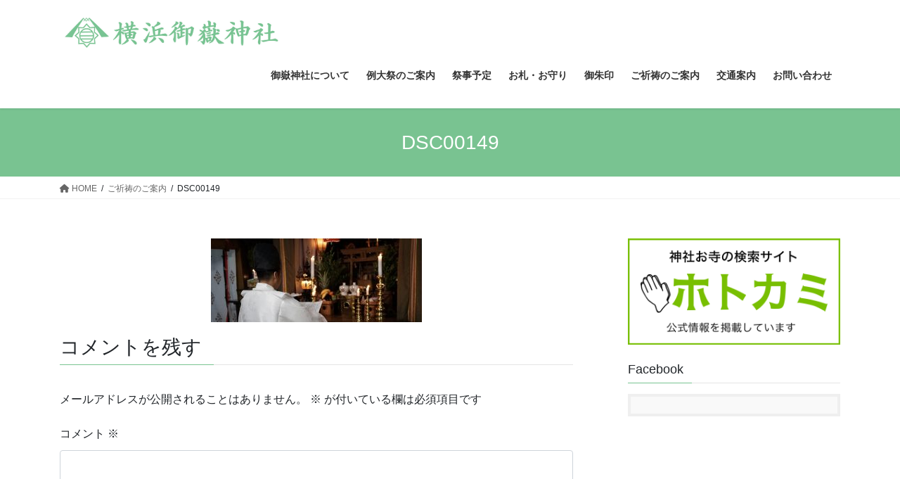

--- FILE ---
content_type: text/html; charset=UTF-8
request_url: https://ontakejinjya.jp/pray/dsc00149/
body_size: 13449
content:
<!DOCTYPE html>
<html dir="ltr" lang="ja"
	prefix="og: https://ogp.me/ns#" >
<head>
<meta charset="utf-8">
<meta http-equiv="X-UA-Compatible" content="IE=edge">
<meta name="viewport" content="width=device-width, initial-scale=1">
<title>DSC00149 - 横浜御嶽神社 公式サイト</title>
	<style>img:is([sizes="auto" i], [sizes^="auto," i]) { contain-intrinsic-size: 3000px 1500px }</style>
	
		<!-- All in One SEO 4.3.8 - aioseo.com -->
		<meta name="robots" content="max-image-preview:large" />
		<link rel="canonical" href="https://ontakejinjya.jp/pray/dsc00149/" />
		<meta name="generator" content="All in One SEO (AIOSEO) 4.3.8" />
		<meta property="og:locale" content="ja_JP" />
		<meta property="og:site_name" content="横浜御嶽神社　公式サイト - 横浜市栄区にある神仏習合の色が残る神社" />
		<meta property="og:type" content="article" />
		<meta property="og:title" content="DSC00149 - 横浜御嶽神社 公式サイト" />
		<meta property="og:url" content="https://ontakejinjya.jp/pray/dsc00149/" />
		<meta property="article:published_time" content="2020-08-11T06:24:50+00:00" />
		<meta property="article:modified_time" content="2020-08-11T06:24:50+00:00" />
		<meta name="twitter:card" content="summary_large_image" />
		<meta name="twitter:title" content="DSC00149 - 横浜御嶽神社 公式サイト" />
		<script type="application/ld+json" class="aioseo-schema">
			{"@context":"https:\/\/schema.org","@graph":[{"@type":"BreadcrumbList","@id":"https:\/\/ontakejinjya.jp\/pray\/dsc00149\/#breadcrumblist","itemListElement":[{"@type":"ListItem","@id":"https:\/\/ontakejinjya.jp\/#listItem","position":1,"item":{"@type":"WebPage","@id":"https:\/\/ontakejinjya.jp\/","name":"\u30db\u30fc\u30e0","description":"\u5fa1\u5dbd\u795e\u793e\u306f\u6a2a\u6d5c\u5e02\u6804\u533a\u4e0a\u90f7\u753a\u306b\u93ae\u5ea7\u3002\u660e\u6cbb\u4e2d\u671f\u3054\u308d\u3088\u308a\u3053\u306e\u5730\u3067\u6728\u66fd\u5fa1\u5dbd\u5c71\u3092\u5d07\u656c\u3059\u308b\u4eba\u3005\u306b\u3088\u308a\u3054\u5275\u5efa\u3002\u75c5\u6c17\u5e73\u7652\u30fb\u8eab\u4f53\u5065\u5168\u306e\u3054\u795e\u5fb3\u304c\u3042\u308a\u3001\u53e4\u306e\u7948\u308a\u8b77\u6469\u7948\u7977\u3084\u5404\u7a2e\u3054\u7948\u9858\u3092\u5949\u4ed5\u3002\u4ee4\u548c\u4e94\u5e74\u5fa1\u5275\u5efa120\u5e74\u3092\u8fce\u3048\u308b\u3002","url":"https:\/\/ontakejinjya.jp\/"},"nextItem":"https:\/\/ontakejinjya.jp\/pray\/dsc00149\/#listItem"},{"@type":"ListItem","@id":"https:\/\/ontakejinjya.jp\/pray\/dsc00149\/#listItem","position":2,"item":{"@type":"WebPage","@id":"https:\/\/ontakejinjya.jp\/pray\/dsc00149\/","name":"DSC00149","url":"https:\/\/ontakejinjya.jp\/pray\/dsc00149\/"},"previousItem":"https:\/\/ontakejinjya.jp\/#listItem"}]},{"@type":"ItemPage","@id":"https:\/\/ontakejinjya.jp\/pray\/dsc00149\/#itempage","url":"https:\/\/ontakejinjya.jp\/pray\/dsc00149\/","name":"DSC00149 - \u6a2a\u6d5c\u5fa1\u5dbd\u795e\u793e \u516c\u5f0f\u30b5\u30a4\u30c8","inLanguage":"ja","isPartOf":{"@id":"https:\/\/ontakejinjya.jp\/#website"},"breadcrumb":{"@id":"https:\/\/ontakejinjya.jp\/pray\/dsc00149\/#breadcrumblist"},"datePublished":"2020-08-11T06:24:50+09:00","dateModified":"2020-08-11T06:24:50+09:00"},{"@type":"Organization","@id":"https:\/\/ontakejinjya.jp\/#organization","name":"\u6a2a\u6d5c\u5fa1\u5dbd\u795e\u793e\u3000\u516c\u5f0f\u30b5\u30a4\u30c8","url":"https:\/\/ontakejinjya.jp\/"},{"@type":"WebSite","@id":"https:\/\/ontakejinjya.jp\/#website","url":"https:\/\/ontakejinjya.jp\/","name":"\u6a2a\u6d5c\u5fa1\u5dbd\u795e\u793e\u3000\u516c\u5f0f\u30b5\u30a4\u30c8","description":"\u6a2a\u6d5c\u5e02\u6804\u533a\u306b\u3042\u308b\u795e\u4ecf\u7fd2\u5408\u306e\u8272\u304c\u6b8b\u308b\u795e\u793e","inLanguage":"ja","publisher":{"@id":"https:\/\/ontakejinjya.jp\/#organization"}}]}
		</script>
		<!-- All in One SEO -->

<link rel='dns-prefetch' href='//webfonts.sakura.ne.jp' />
<link rel='dns-prefetch' href='//static.addtoany.com' />
<link rel='dns-prefetch' href='//use.fontawesome.com' />
<link rel="alternate" type="application/rss+xml" title="横浜御嶽神社　公式サイト &raquo; フィード" href="https://ontakejinjya.jp/feed/" />
<link rel="alternate" type="application/rss+xml" title="横浜御嶽神社　公式サイト &raquo; コメントフィード" href="https://ontakejinjya.jp/comments/feed/" />
<link rel="alternate" type="application/rss+xml" title="横浜御嶽神社　公式サイト &raquo; DSC00149 のコメントのフィード" href="https://ontakejinjya.jp/pray/dsc00149/feed/" />
<meta name="description" content="" />		<!-- This site uses the Google Analytics by MonsterInsights plugin v8.15 - Using Analytics tracking - https://www.monsterinsights.com/ -->
		<!-- Note: MonsterInsights is not currently configured on this site. The site owner needs to authenticate with Google Analytics in the MonsterInsights settings panel. -->
					<!-- No UA code set -->
				<!-- / Google Analytics by MonsterInsights -->
		<script type="text/javascript">
/* <![CDATA[ */
window._wpemojiSettings = {"baseUrl":"https:\/\/s.w.org\/images\/core\/emoji\/15.0.3\/72x72\/","ext":".png","svgUrl":"https:\/\/s.w.org\/images\/core\/emoji\/15.0.3\/svg\/","svgExt":".svg","source":{"concatemoji":"https:\/\/ontakejinjya.jp\/wp-includes\/js\/wp-emoji-release.min.js?ver=6.7.4"}};
/*! This file is auto-generated */
!function(i,n){var o,s,e;function c(e){try{var t={supportTests:e,timestamp:(new Date).valueOf()};sessionStorage.setItem(o,JSON.stringify(t))}catch(e){}}function p(e,t,n){e.clearRect(0,0,e.canvas.width,e.canvas.height),e.fillText(t,0,0);var t=new Uint32Array(e.getImageData(0,0,e.canvas.width,e.canvas.height).data),r=(e.clearRect(0,0,e.canvas.width,e.canvas.height),e.fillText(n,0,0),new Uint32Array(e.getImageData(0,0,e.canvas.width,e.canvas.height).data));return t.every(function(e,t){return e===r[t]})}function u(e,t,n){switch(t){case"flag":return n(e,"\ud83c\udff3\ufe0f\u200d\u26a7\ufe0f","\ud83c\udff3\ufe0f\u200b\u26a7\ufe0f")?!1:!n(e,"\ud83c\uddfa\ud83c\uddf3","\ud83c\uddfa\u200b\ud83c\uddf3")&&!n(e,"\ud83c\udff4\udb40\udc67\udb40\udc62\udb40\udc65\udb40\udc6e\udb40\udc67\udb40\udc7f","\ud83c\udff4\u200b\udb40\udc67\u200b\udb40\udc62\u200b\udb40\udc65\u200b\udb40\udc6e\u200b\udb40\udc67\u200b\udb40\udc7f");case"emoji":return!n(e,"\ud83d\udc26\u200d\u2b1b","\ud83d\udc26\u200b\u2b1b")}return!1}function f(e,t,n){var r="undefined"!=typeof WorkerGlobalScope&&self instanceof WorkerGlobalScope?new OffscreenCanvas(300,150):i.createElement("canvas"),a=r.getContext("2d",{willReadFrequently:!0}),o=(a.textBaseline="top",a.font="600 32px Arial",{});return e.forEach(function(e){o[e]=t(a,e,n)}),o}function t(e){var t=i.createElement("script");t.src=e,t.defer=!0,i.head.appendChild(t)}"undefined"!=typeof Promise&&(o="wpEmojiSettingsSupports",s=["flag","emoji"],n.supports={everything:!0,everythingExceptFlag:!0},e=new Promise(function(e){i.addEventListener("DOMContentLoaded",e,{once:!0})}),new Promise(function(t){var n=function(){try{var e=JSON.parse(sessionStorage.getItem(o));if("object"==typeof e&&"number"==typeof e.timestamp&&(new Date).valueOf()<e.timestamp+604800&&"object"==typeof e.supportTests)return e.supportTests}catch(e){}return null}();if(!n){if("undefined"!=typeof Worker&&"undefined"!=typeof OffscreenCanvas&&"undefined"!=typeof URL&&URL.createObjectURL&&"undefined"!=typeof Blob)try{var e="postMessage("+f.toString()+"("+[JSON.stringify(s),u.toString(),p.toString()].join(",")+"));",r=new Blob([e],{type:"text/javascript"}),a=new Worker(URL.createObjectURL(r),{name:"wpTestEmojiSupports"});return void(a.onmessage=function(e){c(n=e.data),a.terminate(),t(n)})}catch(e){}c(n=f(s,u,p))}t(n)}).then(function(e){for(var t in e)n.supports[t]=e[t],n.supports.everything=n.supports.everything&&n.supports[t],"flag"!==t&&(n.supports.everythingExceptFlag=n.supports.everythingExceptFlag&&n.supports[t]);n.supports.everythingExceptFlag=n.supports.everythingExceptFlag&&!n.supports.flag,n.DOMReady=!1,n.readyCallback=function(){n.DOMReady=!0}}).then(function(){return e}).then(function(){var e;n.supports.everything||(n.readyCallback(),(e=n.source||{}).concatemoji?t(e.concatemoji):e.wpemoji&&e.twemoji&&(t(e.twemoji),t(e.wpemoji)))}))}((window,document),window._wpemojiSettings);
/* ]]> */
</script>
<link rel='stylesheet' id='vkExUnit_common_style-css' href='https://ontakejinjya.jp/wp-content/plugins/vk-all-in-one-expansion-unit/assets/css/vkExUnit_style.css?ver=9.70.2.0' type='text/css' media='all' />
<style id='vkExUnit_common_style-inline-css' type='text/css'>
:root {--ver_page_top_button_url:url(https://ontakejinjya.jp/wp-content/plugins/vk-all-in-one-expansion-unit/assets/images/to-top-btn-icon.svg);}@font-face {font-weight: normal;font-style: normal;font-family: "vk_sns";src: url("https://ontakejinjya.jp/wp-content/plugins/vk-all-in-one-expansion-unit/inc/sns/icons/fonts/vk_sns.eot?-bq20cj");src: url("https://ontakejinjya.jp/wp-content/plugins/vk-all-in-one-expansion-unit/inc/sns/icons/fonts/vk_sns.eot?#iefix-bq20cj") format("embedded-opentype"),url("https://ontakejinjya.jp/wp-content/plugins/vk-all-in-one-expansion-unit/inc/sns/icons/fonts/vk_sns.woff?-bq20cj") format("woff"),url("https://ontakejinjya.jp/wp-content/plugins/vk-all-in-one-expansion-unit/inc/sns/icons/fonts/vk_sns.ttf?-bq20cj") format("truetype"),url("https://ontakejinjya.jp/wp-content/plugins/vk-all-in-one-expansion-unit/inc/sns/icons/fonts/vk_sns.svg?-bq20cj#vk_sns") format("svg");}
</style>
<style id='wp-emoji-styles-inline-css' type='text/css'>

	img.wp-smiley, img.emoji {
		display: inline !important;
		border: none !important;
		box-shadow: none !important;
		height: 1em !important;
		width: 1em !important;
		margin: 0 0.07em !important;
		vertical-align: -0.1em !important;
		background: none !important;
		padding: 0 !important;
	}
</style>
<link rel='stylesheet' id='wp-block-library-css' href='https://ontakejinjya.jp/wp-includes/css/dist/block-library/style.min.css?ver=6.7.4' type='text/css' media='all' />
<style id='classic-theme-styles-inline-css' type='text/css'>
/*! This file is auto-generated */
.wp-block-button__link{color:#fff;background-color:#32373c;border-radius:9999px;box-shadow:none;text-decoration:none;padding:calc(.667em + 2px) calc(1.333em + 2px);font-size:1.125em}.wp-block-file__button{background:#32373c;color:#fff;text-decoration:none}
</style>
<style id='global-styles-inline-css' type='text/css'>
:root{--wp--preset--aspect-ratio--square: 1;--wp--preset--aspect-ratio--4-3: 4/3;--wp--preset--aspect-ratio--3-4: 3/4;--wp--preset--aspect-ratio--3-2: 3/2;--wp--preset--aspect-ratio--2-3: 2/3;--wp--preset--aspect-ratio--16-9: 16/9;--wp--preset--aspect-ratio--9-16: 9/16;--wp--preset--color--black: #000000;--wp--preset--color--cyan-bluish-gray: #abb8c3;--wp--preset--color--white: #ffffff;--wp--preset--color--pale-pink: #f78da7;--wp--preset--color--vivid-red: #cf2e2e;--wp--preset--color--luminous-vivid-orange: #ff6900;--wp--preset--color--luminous-vivid-amber: #fcb900;--wp--preset--color--light-green-cyan: #7bdcb5;--wp--preset--color--vivid-green-cyan: #00d084;--wp--preset--color--pale-cyan-blue: #8ed1fc;--wp--preset--color--vivid-cyan-blue: #0693e3;--wp--preset--color--vivid-purple: #9b51e0;--wp--preset--gradient--vivid-cyan-blue-to-vivid-purple: linear-gradient(135deg,rgba(6,147,227,1) 0%,rgb(155,81,224) 100%);--wp--preset--gradient--light-green-cyan-to-vivid-green-cyan: linear-gradient(135deg,rgb(122,220,180) 0%,rgb(0,208,130) 100%);--wp--preset--gradient--luminous-vivid-amber-to-luminous-vivid-orange: linear-gradient(135deg,rgba(252,185,0,1) 0%,rgba(255,105,0,1) 100%);--wp--preset--gradient--luminous-vivid-orange-to-vivid-red: linear-gradient(135deg,rgba(255,105,0,1) 0%,rgb(207,46,46) 100%);--wp--preset--gradient--very-light-gray-to-cyan-bluish-gray: linear-gradient(135deg,rgb(238,238,238) 0%,rgb(169,184,195) 100%);--wp--preset--gradient--cool-to-warm-spectrum: linear-gradient(135deg,rgb(74,234,220) 0%,rgb(151,120,209) 20%,rgb(207,42,186) 40%,rgb(238,44,130) 60%,rgb(251,105,98) 80%,rgb(254,248,76) 100%);--wp--preset--gradient--blush-light-purple: linear-gradient(135deg,rgb(255,206,236) 0%,rgb(152,150,240) 100%);--wp--preset--gradient--blush-bordeaux: linear-gradient(135deg,rgb(254,205,165) 0%,rgb(254,45,45) 50%,rgb(107,0,62) 100%);--wp--preset--gradient--luminous-dusk: linear-gradient(135deg,rgb(255,203,112) 0%,rgb(199,81,192) 50%,rgb(65,88,208) 100%);--wp--preset--gradient--pale-ocean: linear-gradient(135deg,rgb(255,245,203) 0%,rgb(182,227,212) 50%,rgb(51,167,181) 100%);--wp--preset--gradient--electric-grass: linear-gradient(135deg,rgb(202,248,128) 0%,rgb(113,206,126) 100%);--wp--preset--gradient--midnight: linear-gradient(135deg,rgb(2,3,129) 0%,rgb(40,116,252) 100%);--wp--preset--font-size--small: 13px;--wp--preset--font-size--medium: 20px;--wp--preset--font-size--large: 36px;--wp--preset--font-size--x-large: 42px;--wp--preset--font-family--inter: "Inter", sans-serif;--wp--preset--font-family--cardo: Cardo;--wp--preset--spacing--20: 0.44rem;--wp--preset--spacing--30: 0.67rem;--wp--preset--spacing--40: 1rem;--wp--preset--spacing--50: 1.5rem;--wp--preset--spacing--60: 2.25rem;--wp--preset--spacing--70: 3.38rem;--wp--preset--spacing--80: 5.06rem;--wp--preset--shadow--natural: 6px 6px 9px rgba(0, 0, 0, 0.2);--wp--preset--shadow--deep: 12px 12px 50px rgba(0, 0, 0, 0.4);--wp--preset--shadow--sharp: 6px 6px 0px rgba(0, 0, 0, 0.2);--wp--preset--shadow--outlined: 6px 6px 0px -3px rgba(255, 255, 255, 1), 6px 6px rgba(0, 0, 0, 1);--wp--preset--shadow--crisp: 6px 6px 0px rgba(0, 0, 0, 1);}:where(.is-layout-flex){gap: 0.5em;}:where(.is-layout-grid){gap: 0.5em;}body .is-layout-flex{display: flex;}.is-layout-flex{flex-wrap: wrap;align-items: center;}.is-layout-flex > :is(*, div){margin: 0;}body .is-layout-grid{display: grid;}.is-layout-grid > :is(*, div){margin: 0;}:where(.wp-block-columns.is-layout-flex){gap: 2em;}:where(.wp-block-columns.is-layout-grid){gap: 2em;}:where(.wp-block-post-template.is-layout-flex){gap: 1.25em;}:where(.wp-block-post-template.is-layout-grid){gap: 1.25em;}.has-black-color{color: var(--wp--preset--color--black) !important;}.has-cyan-bluish-gray-color{color: var(--wp--preset--color--cyan-bluish-gray) !important;}.has-white-color{color: var(--wp--preset--color--white) !important;}.has-pale-pink-color{color: var(--wp--preset--color--pale-pink) !important;}.has-vivid-red-color{color: var(--wp--preset--color--vivid-red) !important;}.has-luminous-vivid-orange-color{color: var(--wp--preset--color--luminous-vivid-orange) !important;}.has-luminous-vivid-amber-color{color: var(--wp--preset--color--luminous-vivid-amber) !important;}.has-light-green-cyan-color{color: var(--wp--preset--color--light-green-cyan) !important;}.has-vivid-green-cyan-color{color: var(--wp--preset--color--vivid-green-cyan) !important;}.has-pale-cyan-blue-color{color: var(--wp--preset--color--pale-cyan-blue) !important;}.has-vivid-cyan-blue-color{color: var(--wp--preset--color--vivid-cyan-blue) !important;}.has-vivid-purple-color{color: var(--wp--preset--color--vivid-purple) !important;}.has-black-background-color{background-color: var(--wp--preset--color--black) !important;}.has-cyan-bluish-gray-background-color{background-color: var(--wp--preset--color--cyan-bluish-gray) !important;}.has-white-background-color{background-color: var(--wp--preset--color--white) !important;}.has-pale-pink-background-color{background-color: var(--wp--preset--color--pale-pink) !important;}.has-vivid-red-background-color{background-color: var(--wp--preset--color--vivid-red) !important;}.has-luminous-vivid-orange-background-color{background-color: var(--wp--preset--color--luminous-vivid-orange) !important;}.has-luminous-vivid-amber-background-color{background-color: var(--wp--preset--color--luminous-vivid-amber) !important;}.has-light-green-cyan-background-color{background-color: var(--wp--preset--color--light-green-cyan) !important;}.has-vivid-green-cyan-background-color{background-color: var(--wp--preset--color--vivid-green-cyan) !important;}.has-pale-cyan-blue-background-color{background-color: var(--wp--preset--color--pale-cyan-blue) !important;}.has-vivid-cyan-blue-background-color{background-color: var(--wp--preset--color--vivid-cyan-blue) !important;}.has-vivid-purple-background-color{background-color: var(--wp--preset--color--vivid-purple) !important;}.has-black-border-color{border-color: var(--wp--preset--color--black) !important;}.has-cyan-bluish-gray-border-color{border-color: var(--wp--preset--color--cyan-bluish-gray) !important;}.has-white-border-color{border-color: var(--wp--preset--color--white) !important;}.has-pale-pink-border-color{border-color: var(--wp--preset--color--pale-pink) !important;}.has-vivid-red-border-color{border-color: var(--wp--preset--color--vivid-red) !important;}.has-luminous-vivid-orange-border-color{border-color: var(--wp--preset--color--luminous-vivid-orange) !important;}.has-luminous-vivid-amber-border-color{border-color: var(--wp--preset--color--luminous-vivid-amber) !important;}.has-light-green-cyan-border-color{border-color: var(--wp--preset--color--light-green-cyan) !important;}.has-vivid-green-cyan-border-color{border-color: var(--wp--preset--color--vivid-green-cyan) !important;}.has-pale-cyan-blue-border-color{border-color: var(--wp--preset--color--pale-cyan-blue) !important;}.has-vivid-cyan-blue-border-color{border-color: var(--wp--preset--color--vivid-cyan-blue) !important;}.has-vivid-purple-border-color{border-color: var(--wp--preset--color--vivid-purple) !important;}.has-vivid-cyan-blue-to-vivid-purple-gradient-background{background: var(--wp--preset--gradient--vivid-cyan-blue-to-vivid-purple) !important;}.has-light-green-cyan-to-vivid-green-cyan-gradient-background{background: var(--wp--preset--gradient--light-green-cyan-to-vivid-green-cyan) !important;}.has-luminous-vivid-amber-to-luminous-vivid-orange-gradient-background{background: var(--wp--preset--gradient--luminous-vivid-amber-to-luminous-vivid-orange) !important;}.has-luminous-vivid-orange-to-vivid-red-gradient-background{background: var(--wp--preset--gradient--luminous-vivid-orange-to-vivid-red) !important;}.has-very-light-gray-to-cyan-bluish-gray-gradient-background{background: var(--wp--preset--gradient--very-light-gray-to-cyan-bluish-gray) !important;}.has-cool-to-warm-spectrum-gradient-background{background: var(--wp--preset--gradient--cool-to-warm-spectrum) !important;}.has-blush-light-purple-gradient-background{background: var(--wp--preset--gradient--blush-light-purple) !important;}.has-blush-bordeaux-gradient-background{background: var(--wp--preset--gradient--blush-bordeaux) !important;}.has-luminous-dusk-gradient-background{background: var(--wp--preset--gradient--luminous-dusk) !important;}.has-pale-ocean-gradient-background{background: var(--wp--preset--gradient--pale-ocean) !important;}.has-electric-grass-gradient-background{background: var(--wp--preset--gradient--electric-grass) !important;}.has-midnight-gradient-background{background: var(--wp--preset--gradient--midnight) !important;}.has-small-font-size{font-size: var(--wp--preset--font-size--small) !important;}.has-medium-font-size{font-size: var(--wp--preset--font-size--medium) !important;}.has-large-font-size{font-size: var(--wp--preset--font-size--large) !important;}.has-x-large-font-size{font-size: var(--wp--preset--font-size--x-large) !important;}
:where(.wp-block-post-template.is-layout-flex){gap: 1.25em;}:where(.wp-block-post-template.is-layout-grid){gap: 1.25em;}
:where(.wp-block-columns.is-layout-flex){gap: 2em;}:where(.wp-block-columns.is-layout-grid){gap: 2em;}
:root :where(.wp-block-pullquote){font-size: 1.5em;line-height: 1.6;}
</style>
<link rel='stylesheet' id='contact-form-7-css' href='https://ontakejinjya.jp/wp-content/plugins/contact-form-7/includes/css/styles.css?ver=5.4.1' type='text/css' media='all' />
<link rel='stylesheet' id='tinyjpfont-styles-css' href='https://ontakejinjya.jp/wp-content/plugins/japanese-font-for-tinymce/addfont.css?ver=6.7.4' type='text/css' media='all' />
<link rel='stylesheet' id='woocommerce-layout-css' href='https://ontakejinjya.jp/wp-content/plugins/woocommerce/assets/css/woocommerce-layout.css?ver=9.5.2' type='text/css' media='all' />
<link rel='stylesheet' id='woocommerce-smallscreen-css' href='https://ontakejinjya.jp/wp-content/plugins/woocommerce/assets/css/woocommerce-smallscreen.css?ver=9.5.2' type='text/css' media='only screen and (max-width: 768px)' />
<link rel='stylesheet' id='woocommerce-general-css' href='https://ontakejinjya.jp/wp-content/plugins/woocommerce/assets/css/woocommerce.css?ver=9.5.2' type='text/css' media='all' />
<style id='woocommerce-inline-inline-css' type='text/css'>
.woocommerce form .form-row .required { visibility: visible; }
</style>
<link rel='stylesheet' id='wp-components-css' href='https://ontakejinjya.jp/wp-includes/css/dist/components/style.min.css?ver=6.7.4' type='text/css' media='all' />
<link rel='stylesheet' id='godaddy-styles-css' href='https://ontakejinjya.jp/wp-content/plugins/coblocks/includes/Dependencies/GoDaddy/Styles/build/latest.css?ver=0.4.2' type='text/css' media='all' />
<link rel='stylesheet' id='bootstrap-4-style-css' href='https://ontakejinjya.jp/wp-content/themes/lightning/_g2/library/bootstrap-4/css/bootstrap.min.css?ver=4.5.0' type='text/css' media='all' />
<link rel='stylesheet' id='lightning-common-style-css' href='https://ontakejinjya.jp/wp-content/themes/lightning/_g2/assets/css/common.css?ver=14.22.8' type='text/css' media='all' />
<style id='lightning-common-style-inline-css' type='text/css'>
/* vk-mobile-nav */:root {--vk-mobile-nav-menu-btn-bg-src: url("https://ontakejinjya.jp/wp-content/themes/lightning/_g2/inc/vk-mobile-nav/package//images/vk-menu-btn-black.svg");--vk-mobile-nav-menu-btn-close-bg-src: url("https://ontakejinjya.jp/wp-content/themes/lightning/_g2/inc/vk-mobile-nav/package//images/vk-menu-close-black.svg");--vk-menu-acc-icon-open-black-bg-src: url("https://ontakejinjya.jp/wp-content/themes/lightning/_g2/inc/vk-mobile-nav/package//images/vk-menu-acc-icon-open-black.svg");--vk-menu-acc-icon-open-white-bg-src: url("https://ontakejinjya.jp/wp-content/themes/lightning/_g2/inc/vk-mobile-nav/package//images/vk-menu-acc-icon-open-white.svg");--vk-menu-acc-icon-close-black-bg-src: url("https://ontakejinjya.jp/wp-content/themes/lightning/_g2/inc/vk-mobile-nav/package//images/vk-menu-close-black.svg");--vk-menu-acc-icon-close-white-bg-src: url("https://ontakejinjya.jp/wp-content/themes/lightning/_g2/inc/vk-mobile-nav/package//images/vk-menu-close-white.svg");}
</style>
<link rel='stylesheet' id='lightning-design-style-css' href='https://ontakejinjya.jp/wp-content/themes/lightning/_g2/design-skin/origin2/css/style.css?ver=14.22.8' type='text/css' media='all' />
<style id='lightning-design-style-inline-css' type='text/css'>
:root {--color-key:#79c391;--color-key-dark:#79c391;}
/* ltg common custom */:root {--vk-menu-acc-btn-border-color:#333;--vk-color-primary:#79c391;--vk-color-primary-dark:#79c391;--vk-color-primary-vivid:#85d69f;--color-key:#79c391;--color-key-dark:#79c391;}.veu_color_txt_key { color:#79c391 ; }.veu_color_bg_key { background-color:#79c391 ; }.veu_color_border_key { border-color:#79c391 ; }.btn-default { border-color:#79c391;color:#79c391;}.btn-default:focus,.btn-default:hover { border-color:#79c391;background-color: #79c391; }.wp-block-search__button,.btn-primary { background-color:#79c391;border-color:#79c391; }.wp-block-search__button:focus,.wp-block-search__button:hover,.btn-primary:not(:disabled):not(.disabled):active,.btn-primary:focus,.btn-primary:hover { background-color:#79c391;border-color:#79c391; }.btn-outline-primary { color : #79c391 ; border-color:#79c391; }.btn-outline-primary:not(:disabled):not(.disabled):active,.btn-outline-primary:focus,.btn-outline-primary:hover { color : #fff; background-color:#79c391;border-color:#79c391; }a { color:#79c391; }a:hover { color:#79c391; }/* sidebar child menu display */.localNav ul ul.children{ display:none; }.localNav ul li.current_page_ancestor ul.children,.localNav ul li.current_page_item ul.children,.localNav ul li.current-cat ul.children{ display:block; }/* ExUnit widget ( child page list widget and so on ) */.localNavi ul.children{ display:none; }.localNavi li.current_page_ancestor ul.children,.localNavi li.current_page_item ul.children,.localNavi li.current-cat ul.children{ display:block; }
.tagcloud a:before { font-family: "Font Awesome 5 Free";content: "\f02b";font-weight: bold; }
.media .media-body .media-heading a:hover { color:#79c391; }@media (min-width: 768px){.gMenu > li:before,.gMenu > li.menu-item-has-children::after { border-bottom-color:#79c391 }.gMenu li li { background-color:#79c391 }.gMenu li li a:hover { background-color:#79c391; }} /* @media (min-width: 768px) */.page-header { background-color:#79c391; }h2,.mainSection-title { border-top-color:#79c391; }h3:after,.subSection-title:after { border-bottom-color:#79c391; }ul.page-numbers li span.page-numbers.current,.page-link dl .post-page-numbers.current { background-color:#79c391; }.pager li > a { border-color:#79c391;color:#79c391;}.pager li > a:hover { background-color:#79c391;color:#fff;}.siteFooter { border-top-color:#79c391; }dt { border-left-color:#79c391; }:root {--g_nav_main_acc_icon_open_url:url(https://ontakejinjya.jp/wp-content/themes/lightning/_g2/inc/vk-mobile-nav/package/images/vk-menu-acc-icon-open-black.svg);--g_nav_main_acc_icon_close_url: url(https://ontakejinjya.jp/wp-content/themes/lightning/_g2/inc/vk-mobile-nav/package/images/vk-menu-close-black.svg);--g_nav_sub_acc_icon_open_url: url(https://ontakejinjya.jp/wp-content/themes/lightning/_g2/inc/vk-mobile-nav/package/images/vk-menu-acc-icon-open-white.svg);--g_nav_sub_acc_icon_close_url: url(https://ontakejinjya.jp/wp-content/themes/lightning/_g2/inc/vk-mobile-nav/package/images/vk-menu-close-white.svg);}
</style>
<link rel='stylesheet' id='lightning-woo-style-css' href='https://ontakejinjya.jp/wp-content/themes/lightning/_g2/plugin-support/woocommerce/css/woo.css?ver=14.22.8' type='text/css' media='all' />
<link rel='stylesheet' id='vk-blocks-build-css-css' href='https://ontakejinjya.jp/wp-content/plugins/vk-all-in-one-expansion-unit/inc/vk-blocks/package/build/block-build.css?ver=0.38.6' type='text/css' media='all' />
<link rel='stylesheet' id='lightning-theme-style-css' href='https://ontakejinjya.jp/wp-content/themes/lightning/style.css?ver=14.22.8' type='text/css' media='all' />
<link rel='stylesheet' id='vk-font-awesome-css' href='https://ontakejinjya.jp/wp-content/themes/lightning/vendor/vektor-inc/font-awesome-versions/src/versions/6/css/all.min.css?ver=6.1.0' type='text/css' media='all' />
<link rel='stylesheet' id='font-awesome-official-css' href='https://use.fontawesome.com/releases/v6.2.1/css/all.css' type='text/css' media='all' integrity="sha384-twcuYPV86B3vvpwNhWJuaLdUSLF9+ttgM2A6M870UYXrOsxKfER2MKox5cirApyA" crossorigin="anonymous" />
<link rel='stylesheet' id='addtoany-css' href='https://ontakejinjya.jp/wp-content/plugins/add-to-any/addtoany.min.css?ver=1.16' type='text/css' media='all' />
<link rel='stylesheet' id='font-awesome-official-v4shim-css' href='https://use.fontawesome.com/releases/v6.2.1/css/v4-shims.css' type='text/css' media='all' integrity="sha384-RreHPODFsMyzCpG+dKnwxOSjmjkuPWWdYP8sLpBRoSd8qPNJwaxKGUdxhQOKwUc7" crossorigin="anonymous" />
<script type="text/javascript" src="https://ontakejinjya.jp/wp-includes/js/jquery/jquery.min.js?ver=3.7.1" id="jquery-core-js"></script>
<script type="text/javascript" src="https://ontakejinjya.jp/wp-includes/js/jquery/jquery-migrate.min.js?ver=3.4.1" id="jquery-migrate-js"></script>
<script type="text/javascript" src="//webfonts.sakura.ne.jp/js/sakurav3.js?fadein=0&amp;ver=3.1.0" id="typesquare_std-js"></script>
<script type="text/javascript" id="addtoany-core-js-before">
/* <![CDATA[ */
window.a2a_config=window.a2a_config||{};a2a_config.callbacks=[];a2a_config.overlays=[];a2a_config.templates={};a2a_localize = {
	Share: "共有",
	Save: "ブックマーク",
	Subscribe: "購読",
	Email: "メール",
	Bookmark: "ブックマーク",
	ShowAll: "すべて表示する",
	ShowLess: "小さく表示する",
	FindServices: "サービスを探す",
	FindAnyServiceToAddTo: "追加するサービスを今すぐ探す",
	PoweredBy: "Powered by",
	ShareViaEmail: "メールでシェアする",
	SubscribeViaEmail: "メールで購読する",
	BookmarkInYourBrowser: "ブラウザにブックマーク",
	BookmarkInstructions: "このページをブックマークするには、 Ctrl+D または \u2318+D を押下。",
	AddToYourFavorites: "お気に入りに追加",
	SendFromWebOrProgram: "任意のメールアドレスまたはメールプログラムから送信",
	EmailProgram: "メールプログラム",
	More: "詳細&#8230;",
	ThanksForSharing: "共有ありがとうございます !",
	ThanksForFollowing: "フォローありがとうございます !"
};

a2a_config.icon_color="#2a2a2a,#ffffff";
/* ]]> */
</script>
<script type="text/javascript" async src="https://static.addtoany.com/menu/page.js" id="addtoany-core-js"></script>
<script type="text/javascript" async src="https://ontakejinjya.jp/wp-content/plugins/add-to-any/addtoany.min.js?ver=1.1" id="addtoany-jquery-js"></script>
<script type="text/javascript" src="https://ontakejinjya.jp/wp-content/plugins/woocommerce/assets/js/jquery-blockui/jquery.blockUI.min.js?ver=2.7.0-wc.9.5.2" id="jquery-blockui-js" defer="defer" data-wp-strategy="defer"></script>
<script type="text/javascript" id="wc-add-to-cart-js-extra">
/* <![CDATA[ */
var wc_add_to_cart_params = {"ajax_url":"\/wp-admin\/admin-ajax.php","wc_ajax_url":"\/?wc-ajax=%%endpoint%%","i18n_view_cart":"\u304a\u8cb7\u3044\u7269\u30ab\u30b4\u3092\u8868\u793a","cart_url":"https:\/\/ontakejinjya.jp\/cart\/","is_cart":"","cart_redirect_after_add":"no"};
/* ]]> */
</script>
<script type="text/javascript" src="https://ontakejinjya.jp/wp-content/plugins/woocommerce/assets/js/frontend/add-to-cart.min.js?ver=9.5.2" id="wc-add-to-cart-js" defer="defer" data-wp-strategy="defer"></script>
<script type="text/javascript" src="https://ontakejinjya.jp/wp-content/plugins/woocommerce/assets/js/js-cookie/js.cookie.min.js?ver=2.1.4-wc.9.5.2" id="js-cookie-js" defer="defer" data-wp-strategy="defer"></script>
<script type="text/javascript" id="woocommerce-js-extra">
/* <![CDATA[ */
var woocommerce_params = {"ajax_url":"\/wp-admin\/admin-ajax.php","wc_ajax_url":"\/?wc-ajax=%%endpoint%%"};
/* ]]> */
</script>
<script type="text/javascript" src="https://ontakejinjya.jp/wp-content/plugins/woocommerce/assets/js/frontend/woocommerce.min.js?ver=9.5.2" id="woocommerce-js" defer="defer" data-wp-strategy="defer"></script>
<link rel="https://api.w.org/" href="https://ontakejinjya.jp/wp-json/" /><link rel="alternate" title="JSON" type="application/json" href="https://ontakejinjya.jp/wp-json/wp/v2/media/249" /><link rel="EditURI" type="application/rsd+xml" title="RSD" href="https://ontakejinjya.jp/xmlrpc.php?rsd" />
<meta name="generator" content="WordPress 6.7.4" />
<meta name="generator" content="WooCommerce 9.5.2" />
<link rel='shortlink' href='https://ontakejinjya.jp/?p=249' />
<link rel="alternate" title="oEmbed (JSON)" type="application/json+oembed" href="https://ontakejinjya.jp/wp-json/oembed/1.0/embed?url=https%3A%2F%2Fontakejinjya.jp%2Fpray%2Fdsc00149%2F" />
<link rel="alternate" title="oEmbed (XML)" type="text/xml+oembed" href="https://ontakejinjya.jp/wp-json/oembed/1.0/embed?url=https%3A%2F%2Fontakejinjya.jp%2Fpray%2Fdsc00149%2F&#038;format=xml" />
<style id="lightning-color-custom-for-plugins" type="text/css">/* ltg theme common */.color_key_bg,.color_key_bg_hover:hover{background-color: #79c391;}.color_key_txt,.color_key_txt_hover:hover{color: #79c391;}.color_key_border,.color_key_border_hover:hover{border-color: #79c391;}.color_key_dark_bg,.color_key_dark_bg_hover:hover{background-color: #79c391;}.color_key_dark_txt,.color_key_dark_txt_hover:hover{color: #79c391;}.color_key_dark_border,.color_key_dark_border_hover:hover{border-color: #79c391;}</style>	<noscript><style>.woocommerce-product-gallery{ opacity: 1 !important; }</style></noscript>
	<style>.simplemap img{max-width:none !important;padding:0 !important;margin:0 !important;}.staticmap,.staticmap img{max-width:100% !important;height:auto !important;}.simplemap .simplemap-content{display:none;}</style>
<!-- [ VK All in One Expansion Unit OGP ] -->
<meta property="og:site_name" content="横浜御嶽神社　公式サイト" />
<meta property="og:url" content="https://ontakejinjya.jp/pray/dsc00149/" />
<meta property="og:title" content="DSC00149 | 横浜御嶽神社　公式サイト" />
<meta property="og:description" content="" />
<meta property="og:type" content="article" />
<!-- [ / VK All in One Expansion Unit OGP ] -->
<!-- [ VK All in One Expansion Unit twitter card ] -->
<meta name="twitter:card" content="summary_large_image">
<meta name="twitter:description" content="">
<meta name="twitter:title" content="DSC00149 | 横浜御嶽神社　公式サイト">
<meta name="twitter:url" content="https://ontakejinjya.jp/pray/dsc00149/">
	<meta name="twitter:domain" content="ontakejinjya.jp">
	<!-- [ / VK All in One Expansion Unit twitter card ] -->
	<style class='wp-fonts-local' type='text/css'>
@font-face{font-family:Inter;font-style:normal;font-weight:300 900;font-display:fallback;src:url('https://ontakejinjya.jp/wp-content/plugins/woocommerce/assets/fonts/Inter-VariableFont_slnt,wght.woff2') format('woff2');font-stretch:normal;}
@font-face{font-family:Cardo;font-style:normal;font-weight:400;font-display:fallback;src:url('https://ontakejinjya.jp/wp-content/plugins/woocommerce/assets/fonts/cardo_normal_400.woff2') format('woff2');}
</style>
<link rel="icon" href="https://ontakejinjya.jp/wp-content/uploads/2019/11/cropped-9be968eae9c1acc0cd4f11c3b877502d-32x32.jpg" sizes="32x32" />
<link rel="icon" href="https://ontakejinjya.jp/wp-content/uploads/2019/11/cropped-9be968eae9c1acc0cd4f11c3b877502d-192x192.jpg" sizes="192x192" />
<link rel="apple-touch-icon" href="https://ontakejinjya.jp/wp-content/uploads/2019/11/cropped-9be968eae9c1acc0cd4f11c3b877502d-180x180.jpg" />
<meta name="msapplication-TileImage" content="https://ontakejinjya.jp/wp-content/uploads/2019/11/cropped-9be968eae9c1acc0cd4f11c3b877502d-270x270.jpg" />
		<style type="text/css" id="wp-custom-css">
			#header{
	background-color:#327ab7;
}
#button{
	align-items: center;
    padding: 16px;
    max-width: 400px;
    margin-right: auto;
    margin-left: auto;
    border-radius: 8px;
    font-size: 17px;
    font-weight: 700;
    border: 1px solid #75be00;
    color: #75be00;
    background: #fff;
}

.cal_wrapper {
max-width: 960px;
min-width: 300px;
margin: 2.0833% auto;
}

/* googlecalendar-responsive */
.googleCal iframe {
  width: 100%;
  height: 400px;
}
/* 画面幅が768px以上の場合の縦横比の指定 */
@media all and (min-width: 768px) {
  .googleCal iframe {
	height: 600px;
  }
}
		</style>
		<style type="text/css">/* VK CSS Customize */@media (max-width: 767px) { .l-sidebar-widget-area { display: none; }}/* End VK CSS Customize */</style>
			
</head>
<body class="attachment attachment-template-default attachmentid-249 attachment-jpeg theme-lightning post-name-dsc00149 post-type-attachment woocommerce-no-js bootstrap4 device-pc fa_v6_css">
<a class="skip-link screen-reader-text" href="#main">コンテンツへスキップ</a>
<a class="skip-link screen-reader-text" href="#vk-mobile-nav">ナビゲーションに移動</a>
<header class="siteHeader">
		<div class="container siteHeadContainer">
		<div class="navbar-header">
						<p class="navbar-brand siteHeader_logo">
			<a href="https://ontakejinjya.jp/">
				<span><img src="http://ontakejinjya.jp/wp-content/uploads/2023/05/336fc8d5de1e3f8b543505e5a31a71d5.jpg" alt="横浜御嶽神社　公式サイト" /></span>
			</a>
			</p>
					</div>

					<div id="gMenu_outer" class="gMenu_outer">
				<nav class="menu-%e3%83%95%e3%83%83%e3%82%bf%e3%83%bc%e3%83%a1%e3%83%8b%e3%83%a5%e3%83%bc-container"><ul id="menu-%e3%83%95%e3%83%83%e3%82%bf%e3%83%bc%e3%83%a1%e3%83%8b%e3%83%a5%e3%83%bc" class="menu gMenu vk-menu-acc"><li id="menu-item-89" class="menu-item menu-item-type-post_type menu-item-object-page menu-item-has-children"><a href="https://ontakejinjya.jp/ontakejinjyamean/"><strong class="gMenu_name">御嶽神社について</strong></a>
<ul class="sub-menu">
	<li id="menu-item-797" class="menu-item menu-item-type-post_type menu-item-object-page"><a href="https://ontakejinjya.jp/newyear/">令和8年 初詣のご案内</a></li>
</ul>
</li>
<li id="menu-item-629" class="menu-item menu-item-type-post_type menu-item-object-page"><a href="https://ontakejinjya.jp/annual-festival/"><strong class="gMenu_name">例大祭のご案内</strong></a></li>
<li id="menu-item-87" class="menu-item menu-item-type-post_type menu-item-object-page"><a href="https://ontakejinjya.jp/festival/"><strong class="gMenu_name">祭事予定</strong></a></li>
<li id="menu-item-86" class="menu-item menu-item-type-post_type menu-item-object-page"><a href="https://ontakejinjya.jp/goods/"><strong class="gMenu_name">お札・お守り</strong></a></li>
<li id="menu-item-232" class="menu-item menu-item-type-post_type menu-item-object-page"><a href="https://ontakejinjya.jp/goshuin/"><strong class="gMenu_name">御朱印</strong></a></li>
<li id="menu-item-247" class="menu-item menu-item-type-post_type menu-item-object-page"><a href="https://ontakejinjya.jp/pray/"><strong class="gMenu_name">ご祈祷のご案内</strong></a></li>
<li id="menu-item-88" class="menu-item menu-item-type-post_type menu-item-object-page"><a href="https://ontakejinjya.jp/map/"><strong class="gMenu_name">交通案内</strong></a></li>
<li id="menu-item-85" class="menu-item menu-item-type-post_type menu-item-object-page"><a href="https://ontakejinjya.jp/contact/"><strong class="gMenu_name">お問い合わせ</strong></a></li>
</ul></nav>			</div>
			</div>
	</header>

<div class="section page-header"><div class="container"><div class="row"><div class="col-md-12">
<h1 class="page-header_pageTitle">
DSC00149</h1>
</div></div></div></div><!-- [ /.page-header ] -->


<!-- [ .breadSection ] --><div class="section breadSection"><div class="container"><div class="row"><ol class="breadcrumb" itemscope itemtype="https://schema.org/BreadcrumbList"><li id="panHome" itemprop="itemListElement" itemscope itemtype="http://schema.org/ListItem"><a itemprop="item" href="https://ontakejinjya.jp/"><span itemprop="name"><i class="fa fa-home"></i> HOME</span></a><meta itemprop="position" content="1" /></li><li itemprop="itemListElement" itemscope itemtype="http://schema.org/ListItem"><a itemprop="item" href="https://ontakejinjya.jp/pray/"><span itemprop="name">ご祈祷のご案内</span></a><meta itemprop="position" content="2" /></li><li><span>DSC00149</span><meta itemprop="position" content="3" /></li></ol></div></div></div><!-- [ /.breadSection ] -->

<div class="section siteContent">
<div class="container">
<div class="row">

	<div class="col mainSection mainSection-col-two baseSection vk_posts-mainSection" id="main" role="main">
				<article id="post-249" class="entry entry-full post-249 attachment type-attachment status-inherit hentry">

	
	
	
	<div class="entry-body">
				<p class="attachment"><a href='https://ontakejinjya.jp/wp-content/uploads/2020/08/DSC00149-scaled-e1597127238239.jpg'><img decoding="async" width="300" height="119" src="https://ontakejinjya.jp/wp-content/uploads/2020/08/DSC00149-scaled-e1597127238239-300x119.jpg" class="attachment-medium size-medium" alt="" srcset="https://ontakejinjya.jp/wp-content/uploads/2020/08/DSC00149-scaled-e1597127238239-300x119.jpg 300w, https://ontakejinjya.jp/wp-content/uploads/2020/08/DSC00149-scaled-e1597127238239-600x238.jpg 600w, https://ontakejinjya.jp/wp-content/uploads/2020/08/DSC00149-scaled-e1597127238239-1024x406.jpg 1024w, https://ontakejinjya.jp/wp-content/uploads/2020/08/DSC00149-scaled-e1597127238239-768x305.jpg 768w, https://ontakejinjya.jp/wp-content/uploads/2020/08/DSC00149-scaled-e1597127238239-1536x609.jpg 1536w, https://ontakejinjya.jp/wp-content/uploads/2020/08/DSC00149-scaled-e1597127238239-2048x813.jpg 2048w" sizes="(max-width: 300px) 100vw, 300px" /></a></p>
			</div>

	
	
	
	
			
		<div id="comments" class="comments-area">
	
		
		
		
			<div id="respond" class="comment-respond">
		<h3 id="reply-title" class="comment-reply-title">コメントを残す <small><a rel="nofollow" id="cancel-comment-reply-link" href="/pray/dsc00149/#respond" style="display:none;">コメントをキャンセル</a></small></h3><form action="https://ontakejinjya.jp/wp-comments-post.php" method="post" id="commentform" class="comment-form"><p class="comment-notes"><span id="email-notes">メールアドレスが公開されることはありません。</span> <span class="required-field-message"><span class="required">※</span> が付いている欄は必須項目です</span></p><p class="comment-form-comment"><label for="comment">コメント <span class="required">※</span></label> <textarea id="comment" name="comment" cols="45" rows="8" maxlength="65525" required="required"></textarea></p><p class="comment-form-author"><label for="author">名前 <span class="required">※</span></label> <input id="author" name="author" type="text" value="" size="30" maxlength="245" autocomplete="name" required="required" /></p>
<p class="comment-form-email"><label for="email">メール <span class="required">※</span></label> <input id="email" name="email" type="text" value="" size="30" maxlength="100" aria-describedby="email-notes" autocomplete="email" required="required" /></p>
<p class="comment-form-url"><label for="url">サイト</label> <input id="url" name="url" type="text" value="" size="30" maxlength="200" autocomplete="url" /></p>
<p class="comment-form-cookies-consent"><input id="wp-comment-cookies-consent" name="wp-comment-cookies-consent" type="checkbox" value="yes" /> <label for="wp-comment-cookies-consent">次回のコメントで使用するためブラウザーに自分の名前、メールアドレス、サイトを保存する。</label></p>
<p class="form-submit"><input name="submit" type="submit" id="submit" class="submit" value="コメントを送信" /> <input type='hidden' name='comment_post_ID' value='249' id='comment_post_ID' />
<input type='hidden' name='comment_parent' id='comment_parent' value='0' />
</p><p style="display: none !important;"><label>&#916;<textarea name="ak_hp_textarea" cols="45" rows="8" maxlength="100"></textarea></label><input type="hidden" id="ak_js_1" name="ak_js" value="2"/><script>document.getElementById( "ak_js_1" ).setAttribute( "value", ( new Date() ).getTime() );</script></p></form>	</div><!-- #respond -->
	
		</div><!-- #comments -->
	
	
</article><!-- [ /#post-249 ] -->
			</div><!-- [ /.mainSection ] -->

			<div class="col subSection sideSection sideSection-col-two baseSection">
						<aside class="widget widget_vkexunit_banner" id="vkexunit_banner-27"><a href="https://hotokami.jp/area/kanagawa/Hkytr/Hkytrtg/Drzsz/144865/" class="veu_banner" ><img src="https://ontakejinjya.jp/wp-content/uploads/2023/01/officialbanner06-scaled.jpeg" alt="" /></a></aside><aside class="widget widget_vkexunit_fbpageplugin" id="vkexunit_fbpageplugin-8"><div class="veu_fbPagePlugin"><h1 class="widget-title subSection-title">Facebook</h1>
		<div class="fbPagePlugin_body">
			<div class="fb-page" data-href="https://www.facebook.com/ontakejinjya8/" data-width="500"  data-height="600" data-hide-cover="false" data-show-facepile="false" data-show-posts="true">
				<div class="fb-xfbml-parse-ignore">
					<blockquote cite="https://www.facebook.com/ontakejinjya8/">
					<a href="https://www.facebook.com/ontakejinjya8/">Facebook page</a>
					</blockquote>
				</div>
			</div>
		</div>

		</div></aside>					</div><!-- [ /.subSection ] -->
	

</div><!-- [ /.row ] -->
</div><!-- [ /.container ] -->
</div><!-- [ /.siteContent ] -->



<footer class="section siteFooter">
					<div class="container sectionBox footerWidget">
			<div class="row">
				<div class="col-md-4"><aside class="widget_text widget widget_custom_html" id="custom_html-36"><div class="textwidget custom-html-widget"><p><b>
	<font size="5">	横浜御嶽神社</font></b><br>
〒247-0013<br>
神奈川県横浜市栄区上郷町1314番地<br>
	<font size="5"><i class="fa-solid fa-phone"></i><a href="tel:0458914457">045-891-4457</a><br></font>
	※祭典中など出られない場合がございます。その際は30分後にあらためてお電話いただけますと幸いです。<br>
	<i class="fa-regular fa-envelope"></i>   <a href="mailto:info@ontakejinjya.jp">info@ontakejinjya.jp</a><br> （旧アドレス：yokohama.ontake@gmail.com）<br>
10：00～16：00<br>
	※メールは1〜3日以内にご返信いたします。<br>
</p></div></aside></div><div class="col-md-4"><aside class="widget_text widget widget_custom_html" id="custom_html-38"><div class="textwidget custom-html-widget"><font size="7">
	<a href="https://www.instagram.com/yokohamaontakejinjya/"><i class="fa-brands fa-instagram"></i></a>
	<a href="https://www.facebook.com/ontakejinjya8/"><i class="fa-brands fa-facebook"></i></a></font>


</div></aside></div><div class="col-md-4"><aside class="widget widget_nav_menu" id="nav_menu-13"><div class="menu-%e3%83%95%e3%83%83%e3%82%bf%e3%83%bc%e3%83%a1%e3%83%8b%e3%83%a5%e3%83%bc-container"><ul id="menu-%e3%83%95%e3%83%83%e3%82%bf%e3%83%bc%e3%83%a1%e3%83%8b%e3%83%a5%e3%83%bc-1" class="menu"><li id="menu-item-89" class="menu-item menu-item-type-post_type menu-item-object-page menu-item-has-children menu-item-89"><a href="https://ontakejinjya.jp/ontakejinjyamean/">御嶽神社について</a>
<ul class="sub-menu">
	<li id="menu-item-797" class="menu-item menu-item-type-post_type menu-item-object-page menu-item-797"><a href="https://ontakejinjya.jp/newyear/">令和8年 初詣のご案内</a></li>
</ul>
</li>
<li id="menu-item-629" class="menu-item menu-item-type-post_type menu-item-object-page menu-item-629"><a href="https://ontakejinjya.jp/annual-festival/">例大祭のご案内</a></li>
<li id="menu-item-87" class="menu-item menu-item-type-post_type menu-item-object-page menu-item-87"><a href="https://ontakejinjya.jp/festival/">祭事予定</a></li>
<li id="menu-item-86" class="menu-item menu-item-type-post_type menu-item-object-page menu-item-86"><a href="https://ontakejinjya.jp/goods/">お札・お守り</a></li>
<li id="menu-item-232" class="menu-item menu-item-type-post_type menu-item-object-page menu-item-232"><a href="https://ontakejinjya.jp/goshuin/">御朱印</a></li>
<li id="menu-item-247" class="menu-item menu-item-type-post_type menu-item-object-page menu-item-247"><a href="https://ontakejinjya.jp/pray/">ご祈祷のご案内</a></li>
<li id="menu-item-88" class="menu-item menu-item-type-post_type menu-item-object-page menu-item-88"><a href="https://ontakejinjya.jp/map/">交通案内</a></li>
<li id="menu-item-85" class="menu-item menu-item-type-post_type menu-item-object-page menu-item-85"><a href="https://ontakejinjya.jp/contact/">お問い合わせ</a></li>
</ul></div></aside></div>			</div>
		</div>
	
	
	<div class="container sectionBox copySection text-center">
			<p>Copyright &copy; 横浜御嶽神社　公式サイト All Rights Reserved.</p><p>Powered by <a href="https://wordpress.org/">WordPress</a> with <a href="https://lightning.nagoya/ja/" target="_blank" title="無料 WordPress テーマ Lightning"> Lightning Theme</a> &amp; <a href="https://ex-unit.nagoya/ja/" target="_blank">VK All in One Expansion Unit</a> by <a href="https://www.vektor-inc.co.jp/" target="_blank">Vektor,Inc.</a> technology.</p>	</div>
</footer>
<div id="vk-mobile-nav-menu-btn" class="vk-mobile-nav-menu-btn">MENU</div><div class="vk-mobile-nav vk-mobile-nav-drop-in" id="vk-mobile-nav"><nav class="vk-mobile-nav-menu-outer" role="navigation"><ul id="menu-%e3%83%95%e3%83%83%e3%82%bf%e3%83%bc%e3%83%a1%e3%83%8b%e3%83%a5%e3%83%bc-2" class="vk-menu-acc menu"><li class="menu-item menu-item-type-post_type menu-item-object-page menu-item-has-children menu-item-89"><a href="https://ontakejinjya.jp/ontakejinjyamean/">御嶽神社について</a>
<ul class="sub-menu">
	<li class="menu-item menu-item-type-post_type menu-item-object-page menu-item-797"><a href="https://ontakejinjya.jp/newyear/">令和8年 初詣のご案内</a></li>
</ul>
</li>
<li class="menu-item menu-item-type-post_type menu-item-object-page menu-item-629"><a href="https://ontakejinjya.jp/annual-festival/">例大祭のご案内</a></li>
<li class="menu-item menu-item-type-post_type menu-item-object-page menu-item-87"><a href="https://ontakejinjya.jp/festival/">祭事予定</a></li>
<li class="menu-item menu-item-type-post_type menu-item-object-page menu-item-86"><a href="https://ontakejinjya.jp/goods/">お札・お守り</a></li>
<li class="menu-item menu-item-type-post_type menu-item-object-page menu-item-232"><a href="https://ontakejinjya.jp/goshuin/">御朱印</a></li>
<li class="menu-item menu-item-type-post_type menu-item-object-page menu-item-247"><a href="https://ontakejinjya.jp/pray/">ご祈祷のご案内</a></li>
<li class="menu-item menu-item-type-post_type menu-item-object-page menu-item-88"><a href="https://ontakejinjya.jp/map/">交通案内</a></li>
<li class="menu-item menu-item-type-post_type menu-item-object-page menu-item-85"><a href="https://ontakejinjya.jp/contact/">お問い合わせ</a></li>
</ul></nav></div>	<script type='text/javascript'>
		(function () {
			var c = document.body.className;
			c = c.replace(/woocommerce-no-js/, 'woocommerce-js');
			document.body.className = c;
		})();
	</script>
	<link rel='stylesheet' id='wc-blocks-style-css' href='https://ontakejinjya.jp/wp-content/plugins/woocommerce/assets/client/blocks/wc-blocks.css?ver=wc-9.5.2' type='text/css' media='all' />
<script type="text/javascript" src="https://ontakejinjya.jp/wp-content/plugins/coblocks/dist/js/coblocks-animation.js?ver=2.24.1" id="coblocks-animation-js"></script>
<script type="text/javascript" src="https://ontakejinjya.jp/wp-includes/js/dist/vendor/wp-polyfill.min.js?ver=3.15.0" id="wp-polyfill-js"></script>
<script type="text/javascript" id="contact-form-7-js-extra">
/* <![CDATA[ */
var wpcf7 = {"api":{"root":"https:\/\/ontakejinjya.jp\/wp-json\/","namespace":"contact-form-7\/v1"}};
/* ]]> */
</script>
<script type="text/javascript" src="https://ontakejinjya.jp/wp-content/plugins/contact-form-7/includes/js/index.js?ver=5.4.1" id="contact-form-7-js"></script>
<script type="text/javascript" src="https://ontakejinjya.jp/wp-includes/js/clipboard.min.js?ver=2.0.11" id="clipboard-js"></script>
<script type="text/javascript" src="https://ontakejinjya.jp/wp-content/plugins/vk-all-in-one-expansion-unit/inc/sns//assets/js/copy-button.js" id="copy-button-js"></script>
<script type="text/javascript" src="https://ontakejinjya.jp/wp-content/plugins/vk-all-in-one-expansion-unit/inc/smooth-scroll/js/smooth-scroll.min.js?ver=9.70.2.0" id="smooth-scroll-js-js"></script>
<script type="text/javascript" id="vkExUnit_master-js-js-extra">
/* <![CDATA[ */
var vkExOpt = {"ajax_url":"https:\/\/ontakejinjya.jp\/wp-admin\/admin-ajax.php"};
/* ]]> */
</script>
<script type="text/javascript" src="https://ontakejinjya.jp/wp-content/plugins/vk-all-in-one-expansion-unit/assets/js/all.min.js?ver=9.70.2.0" id="vkExUnit_master-js-js"></script>
<script type="text/javascript" id="lightning-js-js-extra">
/* <![CDATA[ */
var lightningOpt = {"header_scrool":"1"};
/* ]]> */
</script>
<script type="text/javascript" src="https://ontakejinjya.jp/wp-content/themes/lightning/_g2/assets/js/lightning.min.js?ver=14.22.8" id="lightning-js-js"></script>
<script type="text/javascript" src="https://ontakejinjya.jp/wp-includes/js/comment-reply.min.js?ver=6.7.4" id="comment-reply-js" async="async" data-wp-strategy="async"></script>
<script type="text/javascript" src="https://ontakejinjya.jp/wp-content/themes/lightning/_g2/library/bootstrap-4/js/bootstrap.min.js?ver=4.5.0" id="bootstrap-4-js-js"></script>
<script type="text/javascript" src="https://ontakejinjya.jp/wp-content/plugins/woocommerce/assets/js/sourcebuster/sourcebuster.min.js?ver=9.5.2" id="sourcebuster-js-js"></script>
<script type="text/javascript" id="wc-order-attribution-js-extra">
/* <![CDATA[ */
var wc_order_attribution = {"params":{"lifetime":1.0e-5,"session":30,"base64":false,"ajaxurl":"https:\/\/ontakejinjya.jp\/wp-admin\/admin-ajax.php","prefix":"wc_order_attribution_","allowTracking":true},"fields":{"source_type":"current.typ","referrer":"current_add.rf","utm_campaign":"current.cmp","utm_source":"current.src","utm_medium":"current.mdm","utm_content":"current.cnt","utm_id":"current.id","utm_term":"current.trm","utm_source_platform":"current.plt","utm_creative_format":"current.fmt","utm_marketing_tactic":"current.tct","session_entry":"current_add.ep","session_start_time":"current_add.fd","session_pages":"session.pgs","session_count":"udata.vst","user_agent":"udata.uag"}};
/* ]]> */
</script>
<script type="text/javascript" src="https://ontakejinjya.jp/wp-content/plugins/woocommerce/assets/js/frontend/order-attribution.min.js?ver=9.5.2" id="wc-order-attribution-js"></script>
<div id="fb-root"></div>
	<script>
;(function(w,d){
	var load_contents=function(){
		(function(d, s, id) {
		var js, fjs = d.getElementsByTagName(s)[0];
		if (d.getElementById(id)) return;
		js = d.createElement(s); js.id = id;
		js.src = "//connect.facebook.net/ja_JP/sdk.js#xfbml=1&version=v2.9&appId=";
		fjs.parentNode.insertBefore(js, fjs);
		}(d, 'script', 'facebook-jssdk'));
	};
	var f=function(){
		load_contents();
		w.removeEventListener('scroll',f,true);
	};
	var widget = d.getElementsByClassName("fb-page")[0];
	var view_bottom = d.documentElement.scrollTop + d.documentElement.clientHeight;
	var widget_top = widget.getBoundingClientRect().top + w.scrollY;
	if ( widget_top < view_bottom) {
		load_contents();
	} else {
		w.addEventListener('scroll',f,true);
	}
})(window,document);
</script>
	</body>
</html>
